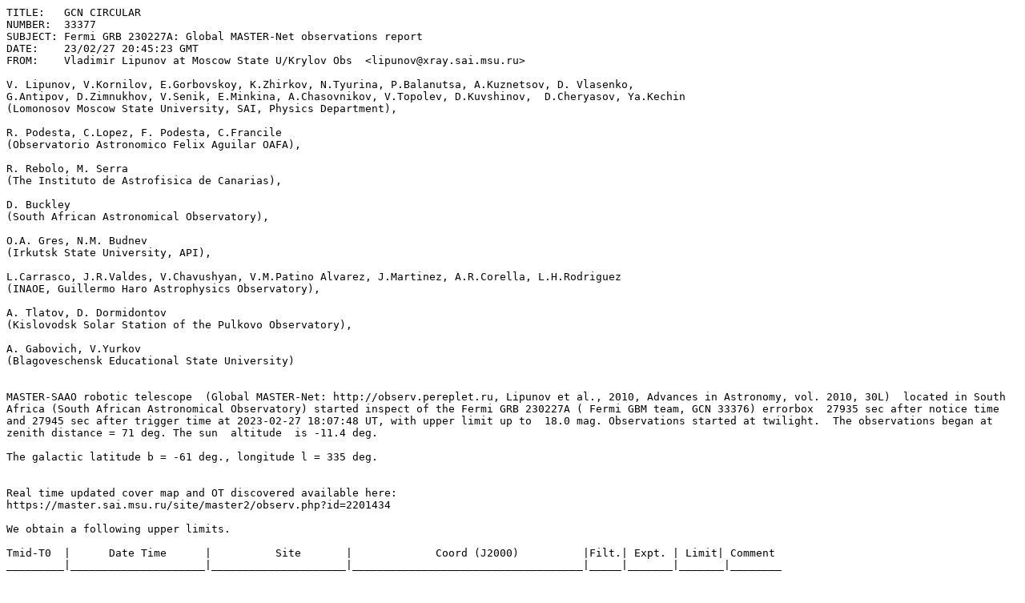

--- FILE ---
content_type: text/plain; charset=UTF-8
request_url: https://gcn.gsfc.nasa.gov/gcn3/33377.gcn3
body_size: 5054
content:
TITLE:   GCN CIRCULAR
NUMBER:  33377
SUBJECT: Fermi GRB 230227A: Global MASTER-Net observations report 
DATE:    23/02/27 20:45:23 GMT
FROM:    Vladimir Lipunov at Moscow State U/Krylov Obs  <lipunov@xray.sai.msu.ru>

V. Lipunov, V.Kornilov, E.Gorbovskoy, K.Zhirkov, N.Tyurina, P.Balanutsa, A.Kuznetsov, D. Vlasenko, 
G.Antipov, D.Zimnukhov, V.Senik, E.Minkina, A.Chasovnikov, V.Topolev, D.Kuvshinov,  D.Cheryasov, Ya.Kechin
(Lomonosov Moscow State University, SAI, Physics Department),

R. Podesta, C.Lopez, F. Podesta, C.Francile 
(Observatorio Astronomico Felix Aguilar OAFA),

R. Rebolo, M. Serra 
(The Instituto de Astrofisica de Canarias),

D. Buckley 
(South African Astronomical Observatory),

O.A. Gres, N.M. Budnev
(Irkutsk State University, API),

L.Carrasco, J.R.Valdes, V.Chavushyan, V.M.Patino Alvarez, J.Martinez, A.R.Corella, L.H.Rodriguez 
(INAOE, Guillermo Haro Astrophysics Observatory),

A. Tlatov, D. Dormidontov 
(Kislovodsk Solar Station of the Pulkovo Observatory),

A. Gabovich, V.Yurkov 
(Blagoveschensk Educational State University)


MASTER-SAAO robotic telescope  (Global MASTER-Net: http://observ.pereplet.ru, Lipunov et al., 2010, Advances in Astronomy, vol. 2010, 30L)  located in South Africa (South African Astronomical Observatory) started inspect of the Fermi GRB 230227A ( Fermi GBM team, GCN 33376) errorbox  27935 sec after notice time and 27945 sec after trigger time at 2023-02-27 18:07:48 UT, with upper limit up to  18.0 mag. Observations started at twilight.  The observations began at zenith distance = 71 deg. The sun  altitude  is -11.4 deg. 

The galactic latitude b = -61 deg., longitude l = 335 deg.


Real time updated cover map and OT discovered available here: 
https://master.sai.msu.ru/site/master2/observ.php?id=2201434

We obtain a following upper limits.  

Tmid-T0  |      Date Time      |          Site       |             Coord (J2000)          |Filt.| Expt. | Limit| Comment
_________|_____________________|_____________________|____________________________________|_____|_______|_______|________

   27975 | 2023-02-27 18:07:48 |         MASTER-SAAO | (23h 22m 43.55s , -50d 06m 48.8s) |   C |    60 | 15.8 |        
   28055 | 2023-02-27 18:09:07 |         MASTER-SAAO | (23h 03m 26.41s , -48d 11m 15.9s) |   C |    60 | 14.7 |        
   28146 | 2023-02-27 18:10:39 |         MASTER-SAAO | (23h 15m 26.92s , -48d 13m 00.1s) |   C |    60 | 15.7 |        
   28533 | 2023-02-27 18:17:05 |         MASTER-SAAO | (22h 54m 28.18s , -51d 59m 07.3s) |   C |    60 | 16.4 |        
   28612 | 2023-02-27 18:18:25 |         MASTER-SAAO | (23h 07m 21.20s , -51d 59m 54.1s) |   C |    60 | 17.1 |        
   28703 | 2023-02-27 18:19:56 |         MASTER-SAAO | (23h 19m 03.56s , -51d 59m 04.8s) |   C |    60 | 17.4 |        
   28782 | 2023-02-27 18:21:15 |         MASTER-SAAO | (23h 32m 10.32s , -52d 00m 19.3s) |   C |    60 | 17.6 |        
   28956 | 2023-02-27 18:24:09 |         MASTER-SAAO | (22h 59m 02.16s , -50d 06m 24.6s) |   C |    60 | 17.1 |        
   29048 | 2023-02-27 18:25:40 |         MASTER-SAAO | (23h 04m 37.58s , -53d 52m 45.1s) |   C |    60 | 17.5 |        
   29138 | 2023-02-27 18:27:11 |         MASTER-SAAO | (23h 18m 13.09s , -53d 54m 42.5s) |   C |    60 | 17.8 |        
   29223 | 2023-02-27 18:28:36 |         MASTER-SAAO | (23h 10m 16.61s , -50d 05m 00.7s) |   C |    60 | 17.2 |        
   29314 | 2023-02-27 18:30:07 |         MASTER-SAAO | (23h 22m 39.71s , -50d 05m 57.9s) |   C |    60 | 17.9 |        
   29399 | 2023-02-27 18:31:32 |         MASTER-SAAO | (23h 03m 25.78s , -48d 10m 31.1s) |   C |    60 | 17.0 |        
   29489 | 2023-02-27 18:33:01 |         MASTER-SAAO | (23h 15m 32.95s , -48d 11m 45.1s) |   C |    60 | 17.5 |        
   29570 | 2023-02-27 18:34:23 |         MASTER-SAAO | (22h 54m 24.11s , -52d 00m 20.0s) |   C |    60 | 17.1 |        
   29659 | 2023-02-27 18:35:52 |         MASTER-SAAO | (23h 07m 28.96s , -52d 00m 30.7s) |   C |    60 | 17.9 |        
   29749 | 2023-02-27 18:37:22 |         MASTER-SAAO | (23h 19m 08.93s , -51d 58m 50.7s) |   C |    60 | 17.9 |        
   29829 | 2023-02-27 18:38:42 |         MASTER-SAAO | (23h 32m 09.06s , -52d 00m 48.4s) |   C |    60 | 18.0 |        
   29926 | 2023-02-27 18:40:18 |         MASTER-SAAO | (22h 58m 57.37s , -50d 05m 19.4s) |   C |    60 | 17.6 |        
   30005 | 2023-02-27 18:41:38 |         MASTER-SAAO | (23h 04m 36.55s , -53d 52m 26.0s) |   C |    60 | 18.0 |        
   30096 | 2023-02-27 18:43:09 |         MASTER-SAAO | (23h 18m 17.75s , -53d 53m 39.5s) |   C |    60 | 18.0 |        
   30175 | 2023-02-27 18:44:28 |         MASTER-SAAO | (23h 26m 21.92s , -48d 12m 46.9s) |   C |    60 | 17.9 |        
   31810 | 2023-02-27 19:11:42 |         MASTER-SAAO | (23h 35m 15.88s , -50d 04m 17.8s) |   C |    60 | 17.8 |        
   31810 | 2023-02-27 19:11:42 |         MASTER-SAAO | (23h 33m 34.02s , -50d 04m 42.6s) |   C |    60 | 17.2 |        
Filter C is a clear (unfiltred) band. 


The observation and reduction will continue. 
The message may be cited.

